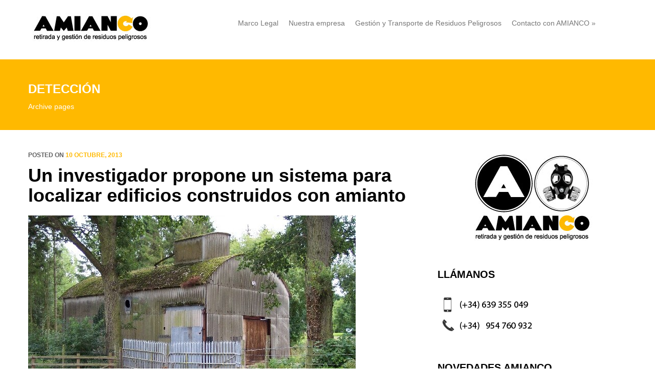

--- FILE ---
content_type: text/html; charset=UTF-8
request_url: https://amianco.es/tag/deteccion/
body_size: 8970
content:
<!DOCTYPE html>
<html lang="es">
<head>
<meta charset="UTF-8">
<meta name="viewport" content="width=device-width">
<title>detección Archives - AMIANCO: Retirada de Amianto / Fibrocemento / Uralita</title>
<link rel="profile" href="http://gmpg.org/xfn/11">
<link rel="pingback" href="https://amianco.es/xmlrpc.php">

<meta name='robots' content='index, follow, max-image-preview:large, max-snippet:-1, max-video-preview:-1' />

	<!-- This site is optimized with the Yoast SEO plugin v24.5 - https://yoast.com/wordpress/plugins/seo/ -->
	<link rel="canonical" href="https://amianco.es/tag/deteccion/" />
	<meta property="og:locale" content="es_ES" />
	<meta property="og:type" content="article" />
	<meta property="og:title" content="detección Archives - AMIANCO: Retirada de Amianto / Fibrocemento / Uralita" />
	<meta property="og:url" content="https://amianco.es/tag/deteccion/" />
	<meta property="og:site_name" content="AMIANCO: Retirada de Amianto / Fibrocemento / Uralita" />
	<script type="application/ld+json" class="yoast-schema-graph">{"@context":"https://schema.org","@graph":[{"@type":"CollectionPage","@id":"https://amianco.es/tag/deteccion/","url":"https://amianco.es/tag/deteccion/","name":"detección Archives - AMIANCO: Retirada de Amianto / Fibrocemento / Uralita","isPartOf":{"@id":"https://amianco.es/#website"},"primaryImageOfPage":{"@id":"https://amianco.es/tag/deteccion/#primaryimage"},"image":{"@id":"https://amianco.es/tag/deteccion/#primaryimage"},"thumbnailUrl":"https://amianco.es/wp-content/uploads/2013/10/edificio_asbest_amianto.jpg","breadcrumb":{"@id":"https://amianco.es/tag/deteccion/#breadcrumb"},"inLanguage":"es"},{"@type":"ImageObject","inLanguage":"es","@id":"https://amianco.es/tag/deteccion/#primaryimage","url":"https://amianco.es/wp-content/uploads/2013/10/edificio_asbest_amianto.jpg","contentUrl":"https://amianco.es/wp-content/uploads/2013/10/edificio_asbest_amianto.jpg","width":640,"height":479},{"@type":"BreadcrumbList","@id":"https://amianco.es/tag/deteccion/#breadcrumb","itemListElement":[{"@type":"ListItem","position":1,"name":"Home","item":"https://amianco.es/"},{"@type":"ListItem","position":2,"name":"detección"}]},{"@type":"WebSite","@id":"https://amianco.es/#website","url":"https://amianco.es/","name":"AMIANCO: Retirada de Amianto / Fibrocemento / Uralita","description":"Consúltenos para la retirada de Cubiertas (placas de uralita), Depósitos de agua, Tuberías y bajantes, Jardineras de fibrocemento, Losetas termoplasticas de vinilo para pavimento, Calorifugados. AMIANCO está inscrita en el registro de empresas con riesgo de amianto con el nº 41/00228.","potentialAction":[{"@type":"SearchAction","target":{"@type":"EntryPoint","urlTemplate":"https://amianco.es/?s={search_term_string}"},"query-input":{"@type":"PropertyValueSpecification","valueRequired":true,"valueName":"search_term_string"}}],"inLanguage":"es"}]}</script>
	<!-- / Yoast SEO plugin. -->


<link rel="alternate" type="application/rss+xml" title="AMIANCO: Retirada de Amianto / Fibrocemento / Uralita &raquo; Feed" href="https://amianco.es/feed/" />
<link rel="alternate" type="application/rss+xml" title="AMIANCO: Retirada de Amianto / Fibrocemento / Uralita &raquo; Feed de los comentarios" href="https://amianco.es/comments/feed/" />
<link rel="alternate" type="application/rss+xml" title="AMIANCO: Retirada de Amianto / Fibrocemento / Uralita &raquo; Etiqueta detección del feed" href="https://amianco.es/tag/deteccion/feed/" />
<script type="text/javascript">
/* <![CDATA[ */
window._wpemojiSettings = {"baseUrl":"https:\/\/s.w.org\/images\/core\/emoji\/15.0.3\/72x72\/","ext":".png","svgUrl":"https:\/\/s.w.org\/images\/core\/emoji\/15.0.3\/svg\/","svgExt":".svg","source":{"concatemoji":"https:\/\/amianco.es\/wp-includes\/js\/wp-emoji-release.min.js?ver=6.5.7"}};
/*! This file is auto-generated */
!function(i,n){var o,s,e;function c(e){try{var t={supportTests:e,timestamp:(new Date).valueOf()};sessionStorage.setItem(o,JSON.stringify(t))}catch(e){}}function p(e,t,n){e.clearRect(0,0,e.canvas.width,e.canvas.height),e.fillText(t,0,0);var t=new Uint32Array(e.getImageData(0,0,e.canvas.width,e.canvas.height).data),r=(e.clearRect(0,0,e.canvas.width,e.canvas.height),e.fillText(n,0,0),new Uint32Array(e.getImageData(0,0,e.canvas.width,e.canvas.height).data));return t.every(function(e,t){return e===r[t]})}function u(e,t,n){switch(t){case"flag":return n(e,"\ud83c\udff3\ufe0f\u200d\u26a7\ufe0f","\ud83c\udff3\ufe0f\u200b\u26a7\ufe0f")?!1:!n(e,"\ud83c\uddfa\ud83c\uddf3","\ud83c\uddfa\u200b\ud83c\uddf3")&&!n(e,"\ud83c\udff4\udb40\udc67\udb40\udc62\udb40\udc65\udb40\udc6e\udb40\udc67\udb40\udc7f","\ud83c\udff4\u200b\udb40\udc67\u200b\udb40\udc62\u200b\udb40\udc65\u200b\udb40\udc6e\u200b\udb40\udc67\u200b\udb40\udc7f");case"emoji":return!n(e,"\ud83d\udc26\u200d\u2b1b","\ud83d\udc26\u200b\u2b1b")}return!1}function f(e,t,n){var r="undefined"!=typeof WorkerGlobalScope&&self instanceof WorkerGlobalScope?new OffscreenCanvas(300,150):i.createElement("canvas"),a=r.getContext("2d",{willReadFrequently:!0}),o=(a.textBaseline="top",a.font="600 32px Arial",{});return e.forEach(function(e){o[e]=t(a,e,n)}),o}function t(e){var t=i.createElement("script");t.src=e,t.defer=!0,i.head.appendChild(t)}"undefined"!=typeof Promise&&(o="wpEmojiSettingsSupports",s=["flag","emoji"],n.supports={everything:!0,everythingExceptFlag:!0},e=new Promise(function(e){i.addEventListener("DOMContentLoaded",e,{once:!0})}),new Promise(function(t){var n=function(){try{var e=JSON.parse(sessionStorage.getItem(o));if("object"==typeof e&&"number"==typeof e.timestamp&&(new Date).valueOf()<e.timestamp+604800&&"object"==typeof e.supportTests)return e.supportTests}catch(e){}return null}();if(!n){if("undefined"!=typeof Worker&&"undefined"!=typeof OffscreenCanvas&&"undefined"!=typeof URL&&URL.createObjectURL&&"undefined"!=typeof Blob)try{var e="postMessage("+f.toString()+"("+[JSON.stringify(s),u.toString(),p.toString()].join(",")+"));",r=new Blob([e],{type:"text/javascript"}),a=new Worker(URL.createObjectURL(r),{name:"wpTestEmojiSupports"});return void(a.onmessage=function(e){c(n=e.data),a.terminate(),t(n)})}catch(e){}c(n=f(s,u,p))}t(n)}).then(function(e){for(var t in e)n.supports[t]=e[t],n.supports.everything=n.supports.everything&&n.supports[t],"flag"!==t&&(n.supports.everythingExceptFlag=n.supports.everythingExceptFlag&&n.supports[t]);n.supports.everythingExceptFlag=n.supports.everythingExceptFlag&&!n.supports.flag,n.DOMReady=!1,n.readyCallback=function(){n.DOMReady=!0}}).then(function(){return e}).then(function(){var e;n.supports.everything||(n.readyCallback(),(e=n.source||{}).concatemoji?t(e.concatemoji):e.wpemoji&&e.twemoji&&(t(e.twemoji),t(e.wpemoji)))}))}((window,document),window._wpemojiSettings);
/* ]]> */
</script>
<style id='wp-emoji-styles-inline-css' type='text/css'>

	img.wp-smiley, img.emoji {
		display: inline !important;
		border: none !important;
		box-shadow: none !important;
		height: 1em !important;
		width: 1em !important;
		margin: 0 0.07em !important;
		vertical-align: -0.1em !important;
		background: none !important;
		padding: 0 !important;
	}
</style>
<link rel='stylesheet' id='wp-block-library-css' href='https://amianco.es/wp-includes/css/dist/block-library/style.min.css?ver=6.5.7' type='text/css' media='all' />
<style id='classic-theme-styles-inline-css' type='text/css'>
/*! This file is auto-generated */
.wp-block-button__link{color:#fff;background-color:#32373c;border-radius:9999px;box-shadow:none;text-decoration:none;padding:calc(.667em + 2px) calc(1.333em + 2px);font-size:1.125em}.wp-block-file__button{background:#32373c;color:#fff;text-decoration:none}
</style>
<style id='global-styles-inline-css' type='text/css'>
body{--wp--preset--color--black: #000000;--wp--preset--color--cyan-bluish-gray: #abb8c3;--wp--preset--color--white: #ffffff;--wp--preset--color--pale-pink: #f78da7;--wp--preset--color--vivid-red: #cf2e2e;--wp--preset--color--luminous-vivid-orange: #ff6900;--wp--preset--color--luminous-vivid-amber: #fcb900;--wp--preset--color--light-green-cyan: #7bdcb5;--wp--preset--color--vivid-green-cyan: #00d084;--wp--preset--color--pale-cyan-blue: #8ed1fc;--wp--preset--color--vivid-cyan-blue: #0693e3;--wp--preset--color--vivid-purple: #9b51e0;--wp--preset--gradient--vivid-cyan-blue-to-vivid-purple: linear-gradient(135deg,rgba(6,147,227,1) 0%,rgb(155,81,224) 100%);--wp--preset--gradient--light-green-cyan-to-vivid-green-cyan: linear-gradient(135deg,rgb(122,220,180) 0%,rgb(0,208,130) 100%);--wp--preset--gradient--luminous-vivid-amber-to-luminous-vivid-orange: linear-gradient(135deg,rgba(252,185,0,1) 0%,rgba(255,105,0,1) 100%);--wp--preset--gradient--luminous-vivid-orange-to-vivid-red: linear-gradient(135deg,rgba(255,105,0,1) 0%,rgb(207,46,46) 100%);--wp--preset--gradient--very-light-gray-to-cyan-bluish-gray: linear-gradient(135deg,rgb(238,238,238) 0%,rgb(169,184,195) 100%);--wp--preset--gradient--cool-to-warm-spectrum: linear-gradient(135deg,rgb(74,234,220) 0%,rgb(151,120,209) 20%,rgb(207,42,186) 40%,rgb(238,44,130) 60%,rgb(251,105,98) 80%,rgb(254,248,76) 100%);--wp--preset--gradient--blush-light-purple: linear-gradient(135deg,rgb(255,206,236) 0%,rgb(152,150,240) 100%);--wp--preset--gradient--blush-bordeaux: linear-gradient(135deg,rgb(254,205,165) 0%,rgb(254,45,45) 50%,rgb(107,0,62) 100%);--wp--preset--gradient--luminous-dusk: linear-gradient(135deg,rgb(255,203,112) 0%,rgb(199,81,192) 50%,rgb(65,88,208) 100%);--wp--preset--gradient--pale-ocean: linear-gradient(135deg,rgb(255,245,203) 0%,rgb(182,227,212) 50%,rgb(51,167,181) 100%);--wp--preset--gradient--electric-grass: linear-gradient(135deg,rgb(202,248,128) 0%,rgb(113,206,126) 100%);--wp--preset--gradient--midnight: linear-gradient(135deg,rgb(2,3,129) 0%,rgb(40,116,252) 100%);--wp--preset--font-size--small: 13px;--wp--preset--font-size--medium: 20px;--wp--preset--font-size--large: 36px;--wp--preset--font-size--x-large: 42px;--wp--preset--spacing--20: 0.44rem;--wp--preset--spacing--30: 0.67rem;--wp--preset--spacing--40: 1rem;--wp--preset--spacing--50: 1.5rem;--wp--preset--spacing--60: 2.25rem;--wp--preset--spacing--70: 3.38rem;--wp--preset--spacing--80: 5.06rem;--wp--preset--shadow--natural: 6px 6px 9px rgba(0, 0, 0, 0.2);--wp--preset--shadow--deep: 12px 12px 50px rgba(0, 0, 0, 0.4);--wp--preset--shadow--sharp: 6px 6px 0px rgba(0, 0, 0, 0.2);--wp--preset--shadow--outlined: 6px 6px 0px -3px rgba(255, 255, 255, 1), 6px 6px rgba(0, 0, 0, 1);--wp--preset--shadow--crisp: 6px 6px 0px rgba(0, 0, 0, 1);}:where(.is-layout-flex){gap: 0.5em;}:where(.is-layout-grid){gap: 0.5em;}body .is-layout-flex{display: flex;}body .is-layout-flex{flex-wrap: wrap;align-items: center;}body .is-layout-flex > *{margin: 0;}body .is-layout-grid{display: grid;}body .is-layout-grid > *{margin: 0;}:where(.wp-block-columns.is-layout-flex){gap: 2em;}:where(.wp-block-columns.is-layout-grid){gap: 2em;}:where(.wp-block-post-template.is-layout-flex){gap: 1.25em;}:where(.wp-block-post-template.is-layout-grid){gap: 1.25em;}.has-black-color{color: var(--wp--preset--color--black) !important;}.has-cyan-bluish-gray-color{color: var(--wp--preset--color--cyan-bluish-gray) !important;}.has-white-color{color: var(--wp--preset--color--white) !important;}.has-pale-pink-color{color: var(--wp--preset--color--pale-pink) !important;}.has-vivid-red-color{color: var(--wp--preset--color--vivid-red) !important;}.has-luminous-vivid-orange-color{color: var(--wp--preset--color--luminous-vivid-orange) !important;}.has-luminous-vivid-amber-color{color: var(--wp--preset--color--luminous-vivid-amber) !important;}.has-light-green-cyan-color{color: var(--wp--preset--color--light-green-cyan) !important;}.has-vivid-green-cyan-color{color: var(--wp--preset--color--vivid-green-cyan) !important;}.has-pale-cyan-blue-color{color: var(--wp--preset--color--pale-cyan-blue) !important;}.has-vivid-cyan-blue-color{color: var(--wp--preset--color--vivid-cyan-blue) !important;}.has-vivid-purple-color{color: var(--wp--preset--color--vivid-purple) !important;}.has-black-background-color{background-color: var(--wp--preset--color--black) !important;}.has-cyan-bluish-gray-background-color{background-color: var(--wp--preset--color--cyan-bluish-gray) !important;}.has-white-background-color{background-color: var(--wp--preset--color--white) !important;}.has-pale-pink-background-color{background-color: var(--wp--preset--color--pale-pink) !important;}.has-vivid-red-background-color{background-color: var(--wp--preset--color--vivid-red) !important;}.has-luminous-vivid-orange-background-color{background-color: var(--wp--preset--color--luminous-vivid-orange) !important;}.has-luminous-vivid-amber-background-color{background-color: var(--wp--preset--color--luminous-vivid-amber) !important;}.has-light-green-cyan-background-color{background-color: var(--wp--preset--color--light-green-cyan) !important;}.has-vivid-green-cyan-background-color{background-color: var(--wp--preset--color--vivid-green-cyan) !important;}.has-pale-cyan-blue-background-color{background-color: var(--wp--preset--color--pale-cyan-blue) !important;}.has-vivid-cyan-blue-background-color{background-color: var(--wp--preset--color--vivid-cyan-blue) !important;}.has-vivid-purple-background-color{background-color: var(--wp--preset--color--vivid-purple) !important;}.has-black-border-color{border-color: var(--wp--preset--color--black) !important;}.has-cyan-bluish-gray-border-color{border-color: var(--wp--preset--color--cyan-bluish-gray) !important;}.has-white-border-color{border-color: var(--wp--preset--color--white) !important;}.has-pale-pink-border-color{border-color: var(--wp--preset--color--pale-pink) !important;}.has-vivid-red-border-color{border-color: var(--wp--preset--color--vivid-red) !important;}.has-luminous-vivid-orange-border-color{border-color: var(--wp--preset--color--luminous-vivid-orange) !important;}.has-luminous-vivid-amber-border-color{border-color: var(--wp--preset--color--luminous-vivid-amber) !important;}.has-light-green-cyan-border-color{border-color: var(--wp--preset--color--light-green-cyan) !important;}.has-vivid-green-cyan-border-color{border-color: var(--wp--preset--color--vivid-green-cyan) !important;}.has-pale-cyan-blue-border-color{border-color: var(--wp--preset--color--pale-cyan-blue) !important;}.has-vivid-cyan-blue-border-color{border-color: var(--wp--preset--color--vivid-cyan-blue) !important;}.has-vivid-purple-border-color{border-color: var(--wp--preset--color--vivid-purple) !important;}.has-vivid-cyan-blue-to-vivid-purple-gradient-background{background: var(--wp--preset--gradient--vivid-cyan-blue-to-vivid-purple) !important;}.has-light-green-cyan-to-vivid-green-cyan-gradient-background{background: var(--wp--preset--gradient--light-green-cyan-to-vivid-green-cyan) !important;}.has-luminous-vivid-amber-to-luminous-vivid-orange-gradient-background{background: var(--wp--preset--gradient--luminous-vivid-amber-to-luminous-vivid-orange) !important;}.has-luminous-vivid-orange-to-vivid-red-gradient-background{background: var(--wp--preset--gradient--luminous-vivid-orange-to-vivid-red) !important;}.has-very-light-gray-to-cyan-bluish-gray-gradient-background{background: var(--wp--preset--gradient--very-light-gray-to-cyan-bluish-gray) !important;}.has-cool-to-warm-spectrum-gradient-background{background: var(--wp--preset--gradient--cool-to-warm-spectrum) !important;}.has-blush-light-purple-gradient-background{background: var(--wp--preset--gradient--blush-light-purple) !important;}.has-blush-bordeaux-gradient-background{background: var(--wp--preset--gradient--blush-bordeaux) !important;}.has-luminous-dusk-gradient-background{background: var(--wp--preset--gradient--luminous-dusk) !important;}.has-pale-ocean-gradient-background{background: var(--wp--preset--gradient--pale-ocean) !important;}.has-electric-grass-gradient-background{background: var(--wp--preset--gradient--electric-grass) !important;}.has-midnight-gradient-background{background: var(--wp--preset--gradient--midnight) !important;}.has-small-font-size{font-size: var(--wp--preset--font-size--small) !important;}.has-medium-font-size{font-size: var(--wp--preset--font-size--medium) !important;}.has-large-font-size{font-size: var(--wp--preset--font-size--large) !important;}.has-x-large-font-size{font-size: var(--wp--preset--font-size--x-large) !important;}
.wp-block-navigation a:where(:not(.wp-element-button)){color: inherit;}
:where(.wp-block-post-template.is-layout-flex){gap: 1.25em;}:where(.wp-block-post-template.is-layout-grid){gap: 1.25em;}
:where(.wp-block-columns.is-layout-flex){gap: 2em;}:where(.wp-block-columns.is-layout-grid){gap: 2em;}
.wp-block-pullquote{font-size: 1.5em;line-height: 1.6;}
</style>
<link rel='stylesheet' id='contact-form-7-css' href='https://amianco.es/wp-content/plugins/contact-form-7/includes/css/styles.css?ver=5.9.8' type='text/css' media='all' />
<link rel='stylesheet' id='web2feel-style-css' href='https://amianco.es/wp-content/themes/Revera-child/style.css?ver=6.5.7' type='text/css' media='all' />
<link rel='stylesheet' id='bootstrap-css' href='https://amianco.es/wp-content/themes/Revera/bootstrap/bootstrap.min.css?ver=6.5.7' type='text/css' media='all' />
<link rel='stylesheet' id='flexslider-css' href='https://amianco.es/wp-content/themes/Revera/css/flexslider.css?ver=6.5.7' type='text/css' media='all' />
<link rel='stylesheet' id='glyphicons-css' href='https://amianco.es/wp-content/themes/Revera/css/bootstrap-glyphicons.css?ver=6.5.7' type='text/css' media='all' />
<link rel='stylesheet' id='theme-css' href='https://amianco.es/wp-content/themes/Revera/theme.css?ver=6.5.7' type='text/css' media='all' />
<script type="text/javascript" src="https://amianco.es/wp-includes/js/jquery/jquery.min.js?ver=3.7.1" id="jquery-core-js"></script>
<script type="text/javascript" src="https://amianco.es/wp-includes/js/jquery/jquery-migrate.min.js?ver=3.4.1" id="jquery-migrate-js"></script>
<link rel="https://api.w.org/" href="https://amianco.es/wp-json/" /><link rel="alternate" type="application/json" href="https://amianco.es/wp-json/wp/v2/tags/27" /><link rel="EditURI" type="application/rsd+xml" title="RSD" href="https://amianco.es/xmlrpc.php?rsd" />
<meta name="generator" content="WordPress 6.5.7" />
<!-- Google Tag Manager -->
<script>(function(w,d,s,l,i){w[l]=w[l]||[];w[l].push({'gtm.start':
new Date().getTime(),event:'gtm.js'});var f=d.getElementsByTagName(s)[0],
j=d.createElement(s),dl=l!='dataLayer'?'&l='+l:'';j.async=true;j.src=
'https://www.googletagmanager.com/gtm.js?id='+i+dl;f.parentNode.insertBefore(j,f);
})(window,document,'script','dataLayer','GTM-K7WTW8ZV');</script>
<!-- End Google Tag Manager -->

<!-- Global site tag (gtag.js) - Google Ads: 980484241 -->
<script async src="https://www.googletagmanager.com/gtag/js?id=AW-980484241"></script>
<script>
  window.dataLayer = window.dataLayer || [];
  function gtag(){dataLayer.push(arguments);}
  gtag('js', new Date());

  gtag('config', 'AW-980484241');
</script>
<script>
  window.addEventListener('DOMContentLoaded', (event) => {
  document.querySelector("#wpcf7-f55-p36-o1 > form > p:nth-child(7) > input").addEventListener('click', function(){
    gtag('event', 'conversion', {
       'send_to': 'AW-980484241/EBEmCMfDlqwBEJGBxNMD',
     });
   
   })
})
</script>
</head>

<body class="archive tag tag-deteccion tag-27">
<div id="page" class="hfeed site">
		<header id="masthead" class="site-header container" role="banner">
		<div class="row">
		<div class="site-branding col-sm-4">
			<h1 class="site-title"><a href="https://amianco.es/" title="AMIANCO: Retirada de Amianto / Fibrocemento / Uralita" rel="home"><img src="https://amianco.es/wp-content/themes/Revera/images/logo.jpg" alt="AMIANCO: Retirada de Amianto / Fibrocemento / Uralita"></a></h1>
			
		</div>
		
		<div class="col-sm-8 mainmenu">
		<div class="mobilenavi"></div>
				<div id="submenu" class="topmenu"><ul id="topmenu" class="sfmenu"><li id="menu-item-43" class="menu-item menu-item-type-post_type menu-item-object-page menu-item-43"><a href="https://amianco.es/marco-legal-residuos-peligrosos/">Marco Legal</a></li>
<li id="menu-item-66" class="menu-item menu-item-type-post_type menu-item-object-page menu-item-66"><a href="https://amianco.es/nuestra-empresa-desamiantado/">Nuestra empresa</a></li>
<li id="menu-item-38" class="menu-item menu-item-type-post_type menu-item-object-page menu-item-38"><a href="https://amianco.es/residuos-peligrosos/">Gestión y Transporte de Residuos Peligrosos</a></li>
<li id="menu-item-39" class="menu-item menu-item-type-post_type menu-item-object-page menu-item-has-children menu-item-39"><a href="https://amianco.es/contacta-con-amianco/">Contacto con AMIANCO</a>
<ul class="sub-menu">
	<li id="menu-item-177" class="menu-item menu-item-type-post_type menu-item-object-page menu-item-privacy-policy menu-item-177"><a rel="privacy-policy" href="https://amianco.es/politica-de-privacidad/">Política de privacidad</a></li>
	<li id="menu-item-178" class="menu-item menu-item-type-post_type menu-item-object-page menu-item-178"><a href="https://amianco.es/aviso-legal/">Aviso Legal</a></li>
</ul>
</li>
</ul></div>		</div>
		
		</div> <!-- end row -->
	</header><!-- #masthead -->
	
	
	
	<div id="content" class="site-content ">
	
<div class="page-head">
	<div class="container">
		<div class="row">
			<div class="col-12">
				<h3>
					detección
				</h3>
				<p> Archive pages </p>
			</div>
			
		</div>
	</div>
</div>

<div class="container">	
	<div class="row">
	<section id="primary" class="content-area col-sm-8">
		<main id="main" class="site-main" role="main">

		
		
						
				
			<article id="post-110" class="post-110 post type-post status-publish format-standard has-post-thumbnail hentry category-articulos tag-amianto tag-asbesto tag-deteccion tag-investigacion tag-registro tag-uralita">
				<header class="entry-header">
										<div class="entry-meta">
						<span class="posted-on">Posted on <a href="https://amianco.es/investigador-propone-sistema-localizar-amianto/" title="13:16" rel="bookmark"><time class="entry-date published" datetime="2013-10-10T13:16:28+02:00">10 octubre, 2013</time><time class="updated" datetime="2013-10-10T15:08:44+02:00">10 octubre, 2013</time></a></span><span class="byline"> by <span class="author vcard"><a class="url fn n" href="https://amianco.es/author/adminamianco/" title="View all posts by AMIANCO informa">AMIANCO informa</a></span></span>					</div><!-- .entry-meta -->
										<h1 class="entry-title"><a href="https://amianco.es/investigador-propone-sistema-localizar-amianto/" rel="bookmark">Un investigador propone un sistema para localizar edificios construidos con amianto</a></h1>
				</header><!-- .entry-header -->
			
					
											
								<img class="img-responsive" src="https://amianco.es/wp-content/uploads/2013/10/edificio_asbest_amianto-640x400.jpg"/>
								
				
				
				<div class="entry-summary">
					<p>Cada cierto tiempo, el amianto salta a los medios de comunicación: residuos contaminantes, denuncias de los sindicatos, indemnizaciones millonarias por enfermedades profesionales&#8230; Sin ir más lejos, el mes pasado se celebró en Sevilla un juicio en el que 26 trabajadores de la fábrica de Uralita o sus familiares reclamaron ser indemnizados por las enfermedades laborales [&hellip;]</p>
				</div><!-- .entry-summary -->
							
				<footer class="entry-meta">
																	<span class="cat-links">
							Posted in <a href="https://amianco.es/category/articulos/" rel="category tag">artículos</a>						</span>
									
												<span class="tags-links">
							Tagged <a href="https://amianco.es/tag/amianto/" rel="tag">amianto</a>, <a href="https://amianco.es/tag/asbesto/" rel="tag">asbesto</a>, <a href="https://amianco.es/tag/deteccion/" rel="tag">detección</a>, <a href="https://amianco.es/tag/investigacion/" rel="tag">investigación</a>, <a href="https://amianco.es/tag/registro/" rel="tag">registro</a>, <a href="https://amianco.es/tag/uralita/" rel="tag">uralita</a>						</span>
														
								
									</footer><!-- .entry-meta -->
			</article><!-- #post-## -->


			
			
		
		</main><!-- #main -->
	</section><!-- #primary -->

	<div id="secondary" class="widget-area col-sm-4" role="complementary">
				<aside id="text-2" class="widget widget_text">			<div class="textwidget"><p style="text-align:center;"><a href="/nuestra-empresa-desamiantado"><img src="http://amianco.es/wp-content/uploads/2013/09/Marca.jpg" alt="AMIANCO retirada de amianto, fibrocemento, uralita" ></a></p></div>
		</aside><aside id="text-3" class="widget widget_text"><h1 class="widget-title">LLÁMANOS</h1>			<div class="textwidget"><a href="tel:+34639355049"><img src="http://amianco.es/wp-content/uploads/2013/10/contacta_amianco_telefono_movil.png" alt="639 355 049"></a><br/>
<a href="tel:+34954760932"><img src="http://amianco.es/wp-content/uploads/2013/10/contacta_amianco_telefono_fijo.png" alt="954 760 932"></a></div>
		</aside>
		<aside id="recent-posts-2" class="widget widget_recent_entries">
		<h1 class="widget-title">Novedades AMIANCO</h1>
		<ul>
											<li>
					<a href="https://amianco.es/retirada-de-amianto-friable-mediante-el-metodo-de-burbuja-de-contencion-glove-bag/">Retirada de amianto friable mediante el método de burbuja de contención glove-bag</a>
									</li>
											<li>
					<a href="https://amianco.es/investigador-propone-sistema-localizar-amianto/">Un investigador propone un sistema para localizar edificios construidos con amianto</a>
									</li>
											<li>
					<a href="https://amianco.es/respaldo-gobierno-proyecto-registro-edificios-riesgo-amianto/">Respaldo del gobierno a un proyecto de investigación que permite elaborar un registro de edificios con riesgo de amianto</a>
									</li>
											<li>
					<a href="https://amianco.es/el-amianto-un-problema-de-salud/">El amianto: un problema de salud</a>
									</li>
											<li>
					<a href="https://amianco.es/normativa-retirada-amianto-fibrocemento/">Cumplimiento de la Normativa sobre Riesgo de Amianto</a>
									</li>
					</ul>

		</aside>			</div><!-- #secondary -->
	</div>
</div>

	</div><!-- #content -->
	
	<div id="bottom">
		<div class="container">
			<div class="row">
			
			<div class="botwid col-6 col-lg-3 widget_block widget_media_image">
<figure class="wp-block-image size-full"><a href="https://amianco.es/wp-content/uploads/2013/09/Logo.jpg"><img loading="lazy" decoding="async" width="244" height="61" src="https://amianco.es/wp-content/uploads/2013/09/Logo.jpg" alt="" class="wp-image-72"/></a></figure>
</div><div class="botwid col-6 col-lg-3 widget_block">
<div class="wp-block-group"><div class="wp-block-group__inner-container is-layout-flow wp-block-group-is-layout-flow"></div></div>
</div><div class="botwid col-6 col-lg-3 widget_block widget_text">
<p></p>
</div><div class="botwid col-6 col-lg-3 widget_block widget_text">
<p><a href="https://amianco.es/aviso-legal" data-type="URL" data-id="https://amianco.es/aviso-legal">Aviso Legal</a><br><a href="https://amianco.es/politica-de-privacidad/" data-type="URL" data-id="https://amianco.es/politica-de-privacidad/">Política de Privacidad</a></p>
</div><div class="botwid col-6 col-lg-3 widget_block widget_text">
<p></p>
</div>			
			
			</div>
		</div>
	</div>
	
	
<footer id="colophon" class="site-footer" role="contentinfo">
	<div class="container">
		<div class="site-info wrap row">
			<div class="fcred col-12">
				Copyright &copy; 2026 <a href="https://amianco.es" title="AMIANCO: Retirada de Amianto / Fibrocemento / Uralita">AMIANCO: Retirada de Amianto / Fibrocemento / Uralita</a> - Consúltenos para la retirada de Cubiertas (placas de uralita), Depósitos de agua, Tuberías y bajantes, Jardineras de fibrocemento, Losetas termoplasticas de vinilo para pavimento, Calorifugados. AMIANCO está inscrita en el registro de empresas con riesgo de amianto con el nº 41/00228..<br />
				 | <a href="http://topwpthemes.com/AMIANCO/" >AMIANCO Theme</a> 	
			</div>		

		</div><!-- .site-info -->
	</div>	
</footer><!-- #colophon .site-footer -->

</div><!-- #page -->

<!-- Google Tag Manager (noscript) -->
<noscript><iframe src="https://www.googletagmanager.com/ns.html?id=GTM-K7WTW8ZV"
height="0" width="0" style="display:none;visibility:hidden"></iframe></noscript>
<!-- End Google Tag Manager (noscript) -->

<!-- Google Universal Analytics for WordPress v2.4.3 -->

<script>

	(function(i,s,o,g,r,a,m){i['GoogleAnalyticsObject']=r;i[r]=i[r]||function(){
	(i[r].q=i[r].q||[]).push(arguments)},i[r].l=1*new Date();a=s.createElement(o),
	m=s.getElementsByTagName(o)[0];a.async=1;a.src=g;m.parentNode.insertBefore(a,m)
	})(window,document,'script','//www.google-analytics.com/analytics.js','ga');

	ga('create', 'UA-44965753-1', 'auto');




	ga('set', 'forceSSL', true);
	ga('send', 'pageview');

</script>
<!-- Google Universal Analytics for WordPress v2.4.3 - https://wordpress.org/plugins/google-universal-analytics -->


<script type="text/javascript">

	jQuery(document).ready(function(e) {
    jQuery('a').click(function(e) {
		var $this = jQuery(this);
      	var href = $this.prop('href').split('?')[0];
		var ext = href.split('.').pop();
		if ('xls,xlsx,doc,docx,ppt,pot,pptx,pdf,pub,txt,zip,rar,tar,7z,gz,exe,wma,mov,avi,wmv,wav,mp3,midi,csv,tsv,jar,psd,pdn,ai,pez,wwf,torrent,cbr'.split(',').indexOf(ext) !== -1) {		
        ga('send', 'event', 'Download', ext, href);
      }
	  if (href.toLowerCase().indexOf('mailto:') === 0) {
        ga('send', 'event', 'Mailto', href.substr(7));
      }
	  if (href.toLowerCase().indexOf('tel:') === 0) {
        ga('send', 'event', 'Phone number', href.substr(4));
      }
      if ((this.protocol === 'http:' || this.protocol === 'https:') && this.hostname.indexOf(document.location.hostname) === -1) {
        ga('send', 'event', 'Outbound', this.hostname, this.pathname);
      }
	});
});

</script>

<script>ga(‘set’, ‘&uid’, {{USER_ID}});</script><script type="text/javascript" src="https://amianco.es/wp-includes/js/dist/vendor/wp-polyfill-inert.min.js?ver=3.1.2" id="wp-polyfill-inert-js"></script>
<script type="text/javascript" src="https://amianco.es/wp-includes/js/dist/vendor/regenerator-runtime.min.js?ver=0.14.0" id="regenerator-runtime-js"></script>
<script type="text/javascript" src="https://amianco.es/wp-includes/js/dist/vendor/wp-polyfill.min.js?ver=3.15.0" id="wp-polyfill-js"></script>
<script type="text/javascript" src="https://amianco.es/wp-includes/js/dist/hooks.min.js?ver=2810c76e705dd1a53b18" id="wp-hooks-js"></script>
<script type="text/javascript" src="https://amianco.es/wp-includes/js/dist/i18n.min.js?ver=5e580eb46a90c2b997e6" id="wp-i18n-js"></script>
<script type="text/javascript" id="wp-i18n-js-after">
/* <![CDATA[ */
wp.i18n.setLocaleData( { 'text direction\u0004ltr': [ 'ltr' ] } );
/* ]]> */
</script>
<script type="text/javascript" src="https://amianco.es/wp-content/plugins/contact-form-7/includes/swv/js/index.js?ver=5.9.8" id="swv-js"></script>
<script type="text/javascript" id="contact-form-7-js-extra">
/* <![CDATA[ */
var wpcf7 = {"api":{"root":"https:\/\/amianco.es\/wp-json\/","namespace":"contact-form-7\/v1"}};
/* ]]> */
</script>
<script type="text/javascript" id="contact-form-7-js-translations">
/* <![CDATA[ */
( function( domain, translations ) {
	var localeData = translations.locale_data[ domain ] || translations.locale_data.messages;
	localeData[""].domain = domain;
	wp.i18n.setLocaleData( localeData, domain );
} )( "contact-form-7", {"translation-revision-date":"2024-07-17 09:00:42+0000","generator":"GlotPress\/4.0.1","domain":"messages","locale_data":{"messages":{"":{"domain":"messages","plural-forms":"nplurals=2; plural=n != 1;","lang":"es"},"This contact form is placed in the wrong place.":["Este formulario de contacto est\u00e1 situado en el lugar incorrecto."],"Error:":["Error:"]}},"comment":{"reference":"includes\/js\/index.js"}} );
/* ]]> */
</script>
<script type="text/javascript" src="https://amianco.es/wp-content/plugins/contact-form-7/includes/js/index.js?ver=5.9.8" id="contact-form-7-js"></script>
<script type="text/javascript" src="https://amianco.es/wp-content/themes/Revera/bootstrap/bootstrap.min.js?ver=20120206" id="bootstrap-js"></script>
<script type="text/javascript" src="https://amianco.es/wp-content/themes/Revera/js/jquery.flexslider.js?ver=20120206" id="flexslider-js"></script>
<script type="text/javascript" src="https://amianco.es/wp-content/themes/Revera/js/superfish.js?ver=20120206" id="superfish-js"></script>
<script type="text/javascript" src="https://amianco.es/wp-content/themes/Revera/js/custom.js?ver=20120206" id="custom-js"></script>
<script type="text/javascript" src="https://amianco.es/wp-content/themes/Revera/js/mobilemenu.js?ver=20120206" id="mobilemenu-js"></script>
<script type="text/javascript" src="https://amianco.es/wp-content/themes/Revera/js/skip-link-focus-fix.js?ver=20130115" id="web2feel-skip-link-focus-fix-js"></script>

</body>
</html>

--- FILE ---
content_type: text/css
request_url: https://amianco.es/wp-content/themes/Revera-child/style.css?ver=6.5.7
body_size: 156
content:
/*
 Theme Name:     AMIANCO
 Theme URI:      http://amianco.es
 Description:    Theme Wordpress para AMIANCO
 Author:         Wabi Sabi Shop Gallery
 Author URI:     http://wabisabigallery.com
 Template:       Revera
 Version:        1.0.0
*/

/* =Imports styles from the parent theme
-------------------------------------------------------------- */
@import url('../Revera/style.css');


/* =Theme customization starts here
-------------------------------------------------------------- */

--- FILE ---
content_type: text/css
request_url: https://amianco.es/wp-content/themes/Revera/theme.css?ver=6.5.7
body_size: 3240
content:
@import url(http://fonts.googleapis.com/css?family=Oxygen:400,300,700);

body,
button,
input,
select,
textarea {
	color: #606060;
	font-family: 'Oxygen',sans-serif;
	font-size: 14px;
	font-size: 1.4rem;
	line-height: 1.6;
}


h1 { font-size: 32px; }
h2 { font-size: 26px; }
h3 { font-size: 20px; }
h4 { font-size: 18px; }
h5 { font-size: 16px; }
h6 { font-size: 14px; }

code{
	white-space: normal;
}


/* Links */
a {
	color: #ffb900;

}
a:visited {
	color: #ffb900;
}
a:hover,
a:focus,
a:active {
	color:#000;
	text-decoration: none;
}

/* Head */

#masthead{
	position: relative;
}
.site-branding{
	margin-bottom: 20px;
}
h1.site-title{
	text-transform: uppercase;
	font-weight: 800;
	margin-top: 25px;
	
}
h1.site-title a:link, h1.site-title a:visited{
	color: #000;
}



/* Menu */

.menutoggle{
	width: 36px;
	height: 36px;
	color: #777;
	border: 1px solid #ddd;
	border-radius: 3px;
	line-height: 36px;
	text-align: center;
	background: #fff;
	position: absolute;
	right: 20px;
	top:25px;
	font-size: 20px;
	display:none;
}
nav.main-navigation{

	margin-bottom: 20px;
	background: #3a4755;
}
#submenu {
	padding:0px 0px;
	margin: 15px 0px;
	height:60px;
	border-bottom: none;
	float: left;


	}
	
#submenu ul {
	width: auto;
	float:left;
	list-style: none;
	margin: 0;
	padding: 0 0px;

	}
	
#submenu li {
	float: left;
	list-style: none;
	margin: 0;
	padding: 0;
	color: #fff;
	font-weight:400;

	}
	
#submenu li a {
	color: #777;
	display: block;
    margin: 0;
	padding: 19px 10px 19px 10px;
	text-decoration: none;
	position: relative;
	}

#submenu li a:hover, #submenu li a:active, #submenu .current_page_item a  {
	color: #ffb900;
	
	}
	
#submenu li a.sf-with-ul {
	padding-right: 10px;
	}	
	

	
#submenu li ul li a, #submenu li ul li a:link, #submenu li ul li a:visited,
#submenu li ul li ul li a, #submenu li ul li ul li a:link, #submenu li ul li ul li a:visited,
#submenu li ul li ul li ul li a, #submenu li ul li ul li ul li a:link, #submenu li ul li ul li ul li a:visited {
	color:#777;
	width: 148px; 
	margin: 0;
	padding: 10px 10px;
	border-top:1px solid #ddd;
	position: relative;
	font-weight:400;

	}
	
#submenu ul li ul li:first-child a,#submenu ul li ul li ul li:first-child a,#submenu ul li ul li ul li ul li:first-child a  {
	border-top:none;
	

}

	
#submenu li ul li a:hover ,#submenu li ul li ul li a:hover ,#submenu li ul li ul li ul li a:hover {
	color: #ffb900;

		}


#submenu li ul {
	font-size: 12px;
	z-index: 9999;
	position: absolute;
	left: -999em;
	height: auto;
	width: 160px;
	margin: 0px 0px 0px 0px;
	padding: 5px 5px;
	background:#fff;
	
	}

#submenu li ul a { 
	width: 150px;
	}

#submenu li ul a:hover, #submenu li ul a:active { 
	}

#submenu li ul ul {
	margin: -44px 0 0 160px;
	}

#submenu li:hover ul ul, #submenu li:hover ul ul ul, #submenu li.sfHover ul ul, #submenu li.sfHover ul ul ul {
	left: -999em;
	}

#submenu li:hover ul, #submenu li li:hover ul, #submenu li li li:hover ul, #submenu li.sfHover ul, #submenu li li.sfHover ul, #submenu li li li.sfHover ul {
	left: auto;
	}

#submenu li:hover, #submenu li.sfHover { 
	position: static;
	}






/* Layout */

#primary, #secondary{
	padding-top: 40px;
	padding-bottom: 40px;
}

/* Slider */

#slidebox{
	max-height: 550px;

	position: relative;
	background: #000;
}

.doverlay{
	background: url(images/overlay.png);
	position: absolute;
	width: 100%;
	height: 100%;
	left: 0px;
	top:0px;
	z-index: 100;

}

img.grayscale {
/*	filter: url("data:image/svg+xml;utf8,<svg xmlns=\'http://www.w3.org/2000/svg\'><filter id=\'grayscale\'><feColorMatrix type=\'matrix\' values=\'0.3333 0.3333 0.3333 0 0 0.3333 0.3333 0.3333 0 0 0.3333 0.3333 0.3333 0 0 0 0 0 1 0\'/></filter></svg>#grayscale");  Firefox 10+, Firefox on Android */
	/*filter: gray;  IE6-9 */
/*	-webkit-filter: grayscale(100%);  Chrome 19+, Safari 6+, Safari 6+ iOS */
}
	
	
.flex-caption{
	width: 800px;
	position: absolute;
	top:40%;
	left: 50%;
	margin-left: -400px;
	text-align: center;
	z-index: 120;
	color: #fff;
	
}	
	
.flex-caption h2{
	text-transform: uppercase;
	font-size: 36px;
	color: #fff;
}

.flex-caption h2 a:link, .flex-caption h2 a:visited{
	color: #fff;
}

.flex-caption p{
	font-size: 16px;
}

a.frmore{
	background: rgba(255,255,255,0.2);
	display: block;
	text-transform: uppercase;
	color: #fff;
	width: 150px;
	border: 1px solid #fff;
	padding: 5px 0px;
	margin: 10px auto;
	font-weight: bold;
	color: #fff!important;
}


/* Home widgets */

.fwidgets{
	padding: 40px 0px;
	background: #ffb900;
	border-top:5px solid #ffb900;
	border-bottom:5px solid #ffb900;
}

.homewidget{
	color: #000;
	text-align: center;
}

.homewidget span{
	border: 5px solid #000;
	background: transparent;
	width: 70px;
	height: 70px;
	border-radius: 35px;
	display: block;
	line-height: 65px;
	text-align: center;
	margin: 0px auto;
	font-size: 20px;
}

.homewidget h3{
	font-size: 24px;
	font-weight: bold;
}

/* Homepage */

.section-wide{
	margin-top:40px;
}
.sec{
	margin-bottom: 40px;
}
.section-title{
	text-transform: uppercase;
	padding-bottom: 20px;
}
.section-title h2{
	font-size: 24px;
	color: #000;
	font-weight: bold;
	margin-bottom: 5px;
}

.section-title p{
	font-weight: bold;
	border-bottom: 1px solid #dfdfdf;
	color: #aaa;
	padding-bottom: 20px;
}

.portbox,.postbox,.hthumb{
	position: relative;

}
.hthumb a img{
	display: block;
}
.overlay{
	position: absolute;
	background: #ffb900;
	width: 30px;
	height: 30px;
	line-height: 35px;
	text-align: center;
	color: #fff;
	font-size: 16px;
	z-index: 100;
	right: 0px;
	bottom: 0px;
}
.portbox h3{
	text-align: center;
	color: #000;
	font-size: 14px;
}

.postbox h3{
	font-size: 16px;
	font-weight: bold;
}
.postbox h3 a:link, .postbox h3 a:visited, .portbox h3 a:link, .portbox h3 a:visited {
	color: #000;
	
}

.hometa{
	font-size: 12px;
	text-transform: uppercase;
	margin-bottom: 20px;
	font-weight: bold;
}


/* Article */

.page-head{
	background: #ffb900;
	padding: 20px 0px;
	color: #fff;
		border-top:5px solid #ffb900;
	border-bottom:5px solid #ffb900;
}

.page-head h3{
	font-size: 24px;
	text-transform: uppercase;
	font-weight: bold;
}

article.post, article.page, section.error-404{
	margin-bottom: 40px;
}

h1.entry-title{
	margin-top:10px;
	margin-bottom: 20px;
	font-weight: bold;
	font-size: 36px;
	color: #000;
}

h1.entry-title a:link, h1.entry-title a:visited{
	color: #000;
}

.entry-meta{
	font-weight: bold;
	text-transform: uppercase;
	font-size: 12px;
}




/* Search */

.widget_search{
	width: 100%;
}
.widget_search label{
	width: 100%;
}
input.search-field{
	border: 1px solid #ddd;
	background: #fafafa;
	height: 40px;
	border-radius: 20px;
	width: 90%;
	padding: 5px 5%;
	display: block;
}



/* Widgets */
.widget {
	margin: 0 0px 30px 0px;
	
}

h1.widget-title, h3.sidetitl {
    font-size: 20px;
 	color:#000;
 	height: 60px;
 	line-height: 60px;
 	text-transform: uppercase;
 	font-weight: bold;
}

.widget ul {
    list-style-type: none;
    margin: 0px;
    padding: 0px 0px 20px 0px;
}

.widget li {
    list-style-type: none;
    margin: 0px;
    padding: 0px;
}

.widget ul ul {
    list-style-type: none;
    background-repeat: no-repeat;
    margin: 0px;
    padding: 0px;
}

.widget ul li {
    list-style-type: none;
    margin: 0px;
    margin: 0px 0px;
    color: #6f7779;
}

.widget ul li a:link,.widget ul li a:visited {
    color: #6f7779;
    text-decoration: none;
}

.widget ul li a:hover{
	color:#ffb900;
}

.widget.widget_categories ul li,.widget.widget_pages ul li,.widget.widget_archive ul li,.widget.widget_links ul li,.widget.widget_meta ul li {
    border-bottom: 1px dotted #ddd;
    padding: 7px 0px;
}

.widget.widget_recent_entries ul li  {
	padding: 7px 0px;
     border-bottom: 1px dotted  #ddd;
}

.widget ul#recentcomments li.recentcomments {
     border-bottom: 1px dotted  #ddd;
    padding: 7px 0;
}

.widget .textwidget p {
    padding: 0px 0px;
}

.widget .tagcloud {
    padding: 0px 0px 20px 0px;
}

.widget .tagcloud a{
	color:#F5634A;
}

.widget #calendar_wrap{
	padding:0px 20px 20px 20px;
	color: #6f7779;
}

.widget_ns_mailchimp{
	background: #fff;
	border:1px solid #eaeaea;
	padding: 20px 20px;
}

.widget_ns_mailchimp input.button{
	width: 110px;
	margin: 10px 0px 0px 0px;
}

.squarebanner{
	margin:0px;
}


.squarebanner ul{
	margin:0px 0px 0px 0px;
	padding:0px 0px 10px 0px !important;

}

.squarebanner ul li{
	margin:10px 20px 5px 0px;
	list-style:none;
	float:left;

}
.squarebanner ul li img{
	width: 110px;
	height: 110px;
}

li.rbanner{
	margin-right:0px!important;
}



/* Comments */

#comments{
	
}

h2.comments-title{
	font-size: 24px;
	margin-bottom: 20px;
	color: #ffb900;
}

#comments ol.comment-list {
    clear: both;
    overflow: hidden;
    list-style: none;
    margin: 0;
}

#comments ol.comment-list li.comment,#comments ol.comment-list li.pingback {
    margin: 0px 0px 10px 0px;
    padding: 0px 0px;
    line-height: 1.6;

}

ol.comment-list li .comment-author .avatar {
     margin: 10px 10px 20px 0px;
     float:left;
     width:64px;
     height: 64px;
     border-radius: 32px;
}

cite.fn {
    color: #444;
    font-style:normal;
    font-weight:bold;
    font-size:14px;
    padding-top: 10px;
    display: inline-block;
}

cite.fn a:link,cite.fn a:visited {
	color:#444;
}

ol.comment-list li .comment-meta{

	padding-bottom: 10px;
}

ol.comment-list li .comment-meta a {
    
    text-decoration: none!important;
    
    
}

.comment-metadata{
	font-size: 12px;
	color: #999;
}

.comment-metadata a:link, .comment-metadata a:visited{
	color: #999;
}

.comment-content{
	padding: 0px 10px 10px 74px;

}

ol.comment-list li .reply {
    color: #ffb900;
    font-size: 12px;
    margin-left: 74px;
}

ol.comment-list li .reply a {
    color: #ffb900;

}

.space{
	height:30px;
}


ol.comment-list li ul.children {
    list-style: none;
    text-indent: 0;
    margin: 20px 0px 0px 50px;
}


#respond {
    margin: 30px 0;

}

#respond h3 {
    font-size: 18px;
    color: #3a4755;
    padding: 5px 0px;
    margin:0px 0px;
}

#commentform {
    padding: 0px 0px;
}

#commentform p {
    color: #777;
    margin: 5px 0;
}

.form-allowed-tags{
	font-size:13px;
}

#respond label {
    display:inline;
    color: #777;
    padding: 5px 0;
}

#respond input {
    background: #fff;
    border: 1px solid #ddd;
    color: #777;
    margin: 0 10px 10px 0;
    padding: 5px;
}

#commentform input {
    width: 50%;
    display:block;
    margin-top:5px;
}

#respond input#submit {
	width:130px;
    background:#eee;
    color: #555;
    cursor: pointer;
    margin: 10px 0;
    padding: 5px 10px;
    border: 1px solid #bbb;
    -webkit-border-radius: 3px;
    -moz-border-radius: 3px;
    border-radius: 3px;
}

textarea#comment {
    display:block;
    margin-top:5px;
    background: #fff;
    border: 1px solid #ddd;
    width: 70%;
    color: #333;
    margin: 5px 0 0;
    padding: 10px 10px;
}


.form-allowed-tags{
	padding:20px 0px;

}

/* Footer widgets */

#bottom{
	padding: 20px 0px 40px 0px;
	background: #3b3b3b;
	border-top:5px solid #ffb900;
}

#bottom ul{
	margin:0px 0px;
	padding:0px;
}

h3.bothead{
    font-size: 16px;
    margin-bottom: 10px;
    padding: 10px 0px;
	color:#fff;
	text-transform: uppercase;
	}
	
.botwid{
	color: #aaa;
	}
	
.botwid ul {
	list-style-type: none;
	margin:  0px;
	padding: 0px 0px 0px 0px ;


	}
.botwid li{
	list-style-type: none;
	margin: 0 ;
	padding: 0px 0px;
    border-bottom: 1px dotted rgba(255,255,255,.2);
	}
.botwid ul ul  {
	list-style-type: none;
	margin: 0;
	padding: 0px 0px 0px 0px;
	background-repeat:no-repeat;
		}

.botwid ul ul ul{
	list-style-type: none;
	margin: 0;
	padding: 0;
	border:0;
	}

.botwid ul ul ul ul{
	list-style-type: none;
	margin: 0;
	padding: 0;
	border:0;

	}

.botwid ul li {
	height:100%;
	line-height:18px;
	clear: left;	
	list-style-type: none;
	color: #aaa;
	}
	
.botwid ul li a:link, .botwid ul li a:visited  {
	color: #aaa;
	text-decoration: none;
	padding: 7px 0px 7px 0px;
	display:block;
	}

.botwid ul li a:hover{
	color: #fff;
	}

.botwid p{
	padding: 5px 0px;
	margin:0;
	line-height:150%;
	
	}

.botwid table {
	width:100%;
	text-align:center;
	color: #818181;
	}		
		
.botwid ul#recentcomments li.recentcomments {
    padding:7px 0;
}



/* Footer */

.site-footer{
	padding: 10px 0px;
	background:#292929;
	font-size: 12px;
}

.fcred{
	padding: 10px 0px;
	color: #eee;
}

.fcred a:link, .fcred a:visited{
	color:#eee;
}

@media screen and (max-width: 768px) {
	html{
		font-size: 60%;
	}

	h1.site-title{
		text-align: center;
	}
	
	select.mnav{
		width: 100%;
		margin-bottom: 20px;
		font-size: 1.8rem;
	}

	#submenu{
		display:none;
		}
		
	.flex-caption{
		display: none;
	}
	.portbox, .postbox{
		margin-bottom: 30px;
	}

}